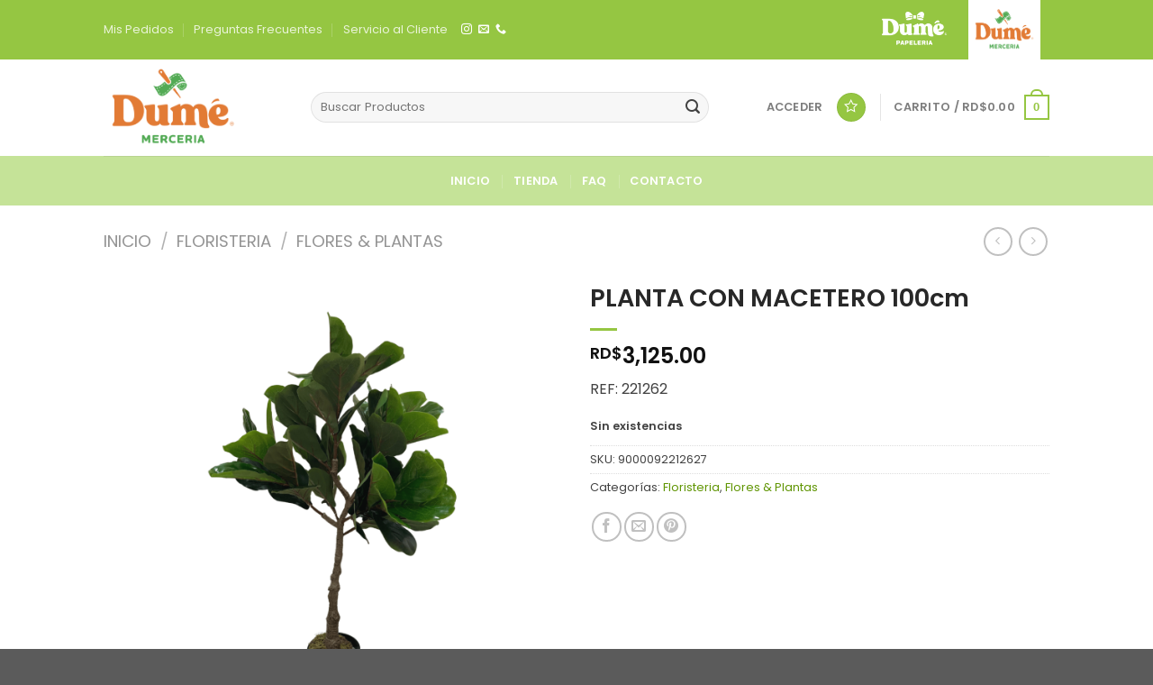

--- FILE ---
content_type: text/javascript
request_url: https://www.dumemerceria.com/wp-content/plugins/woo-product-variation-swatches/assets/js/rtwpvs.min.js?ver=1767989005
body_size: 4204
content:
function _typeof(t){return _typeof="function"==typeof Symbol&&"symbol"==typeof Symbol.iterator?function(t){return typeof t}:function(t){return t&&"function"==typeof Symbol&&t.constructor===Symbol&&t!==Symbol.prototype?"symbol":typeof t},_typeof(t)}!function(t){"use strict";window.rtWpvsVariationsFromInitialize=function(){t(".variations_form").each((function(){t(this).wc_variation_form()}))},t.fn.rtWpvsVariationSwatchesForm=function(){return this._variation_form=t(this),this.product_variations=this._variation_form.data("product_variations"),this._attributeTerms=this._variation_form.find(".variations select"),this._is_ajax=!!this.product_variations,this._is_archive=this._variation_form.hasClass("rtwpvs-product-loop-variation")||this._variation_form.hasClass("rtwpvs-archive-variation-wrapper"),this._out_of_stock={},this._is_mobile=t("body").hasClass("rtwpvs-is-mobile"),this.start=function(){var a=this;this._variation_form.find(".rtwpvs-variation-terms-wrapper").find("select").val()&&this._variation_form.find(".reset_variations").addClass("show"),this._variation_form.find(".rtwpvs-terms-wrapper").each((function(){var r=t(this),i=r.parent().find("select.rtwpvs-wc-select");r.on("touchstart click",".rtwpvs-term:not(.rtwpvs-radio-term)",(function(r){r.preventDefault(),r.stopPropagation();var e=t(this),o=e.hasClass("selected"),s=e.data("term");o&&rtwpvs_params.reselect_clear&&(s=""),i.val(s).trigger("change").trigger("click").trigger("focusin"),a._is_mobile&&i.trigger("touchstart"),e.trigger("focus"),o?e.trigger("rtwpvs-unselected-term",[s,i,this._variation_form]):e.trigger("rtwpvs-selected-term",[s,i,this._variation_form])})),r.on("change","input.rtwpvs-radio-button-term:radio",(function(r){r.preventDefault(),r.stopPropagation();var e=t(this),o=e.val(),s=e.parent(".rtwpvs-term.rtwpvs-radio-term"),n=s.hasClass("selected");n&&rtwpvs_params.reselect_clear&&(o=""),i.val(o).trigger("change").trigger("click").trigger("focusin"),a._is_mobile&&i.trigger("touchstart"),rtwpvs_params.reselect_clear?n?_.delay((function(){e.prop("checked",!1),s.trigger("rtwpvs-unselected-term",[o,i,this._variation_form])}),1):s.trigger("rtwpvs-selected-term",[o,i,this._variation_form]):rtwpvs_params.reselect_clear||e.parent(".rtwpvs-term.rtwpvs-radio-term").removeClass("selected disabled").addClass("selected").trigger("rtwpvs-selected-term",[o,i,this._variation_form])})),rtwpvs_params.reselect_clear&&r.on("touchstart click","input.rtwpvs-radio-button-term:radio",(function(a){a.preventDefault(),a.stopPropagation(),t(this).trigger("change")}))})),this._variation_form.on("click.wc-variation-form",".reset_variations",{variationForm:this._variation_form},(function(a){a.preventDefault(),t(this).removeClass("show")})),this._variation_form.on("change.wc-variation-form",".variations select",{variationForm:this._variation_form},(function(t){a._variation_form.find(".reset_variations").addClass("show")})),setTimeout((function(){a._variation_form.trigger("reload_product_variations"),a._variation_form.trigger("rtwpvs_loaded",[a])}),1),this.initVariationURL()},this.update_trigger=function(){this._variation_form.on("rtwpvs_loaded",{that:this},this.loaded_triggered),this._variation_form.on("woocommerce_update_variation_values",this.update_variation_triggered),this._variation_form.on("reset_data",{that:this},this.reset_triggered),this._variation_form.on("woocommerce_variation_has_changed",{that:this},this.variation_has_changed_triggered),this._variation_form.on("check_variations.rtwpvs-wc-variation-form",{that:this},this.term_change)},this.update_variation_triggered=function(a){t(this).find(".rtwpvs-terms-wrapper").each((function(){var a=t(this),r=a.parent().find("select.rtwpvs-wc-select"),i=r.find("option:selected").val()||"",e=r.find("option:selected"),o=r.find("option").eq(1),s=[];r.find("option").each((function(){""!==t(this).val()&&(s.push(t(this).val()),i=e?e.val():o.val())})),setTimeout((function(){a.find(".rtwpvs-term").each((function(){var a=t(this),r=a.attr("data-term");a.removeClass("selected disabled").addClass("disabled"),-1!==s.indexOf(r)?(a.removeClass("disabled").find("input.rtwpvs-radio-button-term:radio").prop("disabled",!1),r===i&&a.addClass("selected").find("input.rtwpvs-radio-button-term:radio").prop("checked",!0)):a.find("input.rtwpvs-radio-button-term:radio").prop("disabled",!0).prop("checked",!1),r===i&&a.addClass("selected").find("input.rtwpvs-radio-button-term:radio").prop("disabled",!1).prop("checked",!0)})),a.trigger("rtwpvs-terms-updated")}),1)}))},this.variation_has_changed_triggered=function(a){a.data.that._is_ajax||t(this).find(".rtwpvs-terms-wrapper").each((function(){var a=t(this),r=a.parent().find("select.rtwpvs-wc-select"),i=r.find("option:selected").val()||"",e=r.find("option:selected"),o=r.find("option").eq(1),s=[];r.find("option").each((function(){""!==t(this).val()&&(s.push(t(this).val()),i=e?e.val():o.val())})),setTimeout((function(){a.find(".rtwpvs-term").each((function(){var a=t(this),r=a.attr("data-term");a.removeClass("selected disabled"),r===i&&a.addClass("selected").find("input.rtwpvs-radio-button-term:radio").prop("disabled",!1).prop("checked",!0)})),a.trigger("rtwpvs-terms-updated")}),1)}))},this.reset_triggered=function(a){a.data.that._is_ajax&&t(this).find(".rtwpvs-terms-wrapper").each((function(){t(this).find(".rtwpvs-term").removeClass("selected disabled").find("input.rtwpvs-radio-button-term:radio").prop("disabled",!1).prop("checked",!1)}))},this.loaded_triggered=function(a){var r=a.data.that;if(r._is_ajax){var i={};("object"===_typeof(r.product_variations)?r.product_variations:JSON.parse(r.product_variations)).map((function(t){t.attributes?Object.keys(t.attributes).map((function(a){i[a]||(i[a]=[]),t.attributes[a]&&-1===i[a].indexOf(t.attributes[a])&&i[a].push(t.attributes[a])})):console.log("variation.attributes Type ",_typeof(t.attributes))})),t(a.target).find(".rtwpvs-terms-wrapper").each((function(){var a=t(this).data("attribute_name");t(this).find(".rtwpvs-term").each((function(){var r=t(this),e=r.attr("data-term");t.isEmptyObject(i)||-1!==i[a].indexOf(e)||r.removeClass("selected").addClass("disabled").find("input.rtwpvs-radio-button-term:radio").prop("disabled",!0).prop("checked",!1)}))}))}},this.initVariationURL=function(){var a=this,r=window.location.toString(),i=a.closest(".rtwpvs-product");if(this._is_archive&&(r=i.find("a.woocommerce-LoopProduct-link").first().attr("href")),r){var e=new URL(r),o=e.searchParams.toString(),s=e.origin+e.pathname;this._variation_form.on("check_variations.wc-variation-form",(function(n){var _=void 0;rtwpvs_params.has_wc_bundles?(e=new URL(r),o=e.searchParams.toString(),_=a.getChosenAttributesBundleSupport()):_=a.getChosenAttributes();var c=Object.keys(_).reduce((function(t,a){return _[a]&&(t[a]=_[a]),t}),{}),d=a.urlParamsToObj(o),v=Object.assign({},d,c),p=t.param(v);!a._is_archive&&rtwpvs_params.enable_variation_url&&window.history.pushState({},"",a.setUrlParams(s,p)),a._is_archive&&rtwpvs_params.enable_archive_variation_url&&i.find("a:not(.rtwpvs_add_to_cart,.rtsb-quick-checkout-btn)").attr("href",a.setUrlParams(s,p))}))}},this.getChosenAttributesBundleSupport=function(){var a={};return this._attributeTerms.each((function(){var r=t(this).attr("name");a[r]=t(this).val()||""})),a},this.getChosenAttributes=function(){var a={};return this._attributeTerms.each((function(){var r=t(this).data("attribute_name")||t(this).attr("name");a[r]=t(this).val()||""})),a},this.urlParamsToObj=function(t){for(var a=Array.from(new URLSearchParams(t).keys()),r={},i=0;i<a.length;i++){var e=a[i];r[e]=new URLSearchParams(t).get(e)}return r},this.setUrlParams=function(t,a){if(a){a=(a=a.trim().replace(/^(\?|#|&)/,"").replace(/(\?|#|&)$/,""))?"?"+a:a;var r=t.split(/[\?\#]/)[0];a&&/\:\/\/[^\/]*$/.test(r)&&(r+="/");var i=t.match(/(\#.*)$/);t=r+a,i&&(t+=i[0])}return t},this.term_change=function(a){t(this).find(".rtwpvs-terms-wrapper").each((function(){var a=t(this),r=a.parent().find("select.rtwpvs-wc-select"),i=r.find("option:selected").val()||"",e=r.find("option:selected"),o=r.find("option").eq(1),s=[];if(r.find("option").each((function(){""!==t(this).val()&&(s.push(t(this).val()),i=e?e.val():o.val())})),rtwpvs_params.term_beside_label){var n=a.parents("tr").find("th.label");if(n.find("span").remove(),i.length>0){var _=e.text(),c=n.text().trim()+"<span>:</span> <span>"+_+"</span>";n.html(c)}}}))},this.start(),this.update_trigger(),this},t.fn.wc_set_variation_attr=function(t,a){void 0===this.attr("data-o_"+t)&&this.attr("data-o_"+t,this.attr(t)?this.attr(t):""),!1===a?this.removeAttr(t):this.attr(t,a)},t.fn.wc_reset_variation_attr=function(t){void 0!==this.attr("data-o_"+t)&&this.attr(t,this.attr("data-o_"+t))},t.fn.rtWpvsVariationSwatchesArchiveForm=function(){this._variation_form=t(this),this._is_archive=this._variation_form.hasClass("rtwpvs-product-loop-variation")||this._variation_form.hasClass("rtwpvs-archive-variation-wrapper"),this.product_variations=this._variation_form.data("product_variations"),this._attributeTerms=this._variation_form.find(".variations select"),this._is_ajax=!!this.product_variations,this._wrapper=this._variation_form.closest(rtwpvs_params.archive_product_wrapper),this._is_mobile=t("body").hasClass("rtwpvs-is-mobile"),this._image=this._wrapper.find(rtwpvs_params.archive_image_selector),this._cart_button=this._wrapper.find(rtwpvs_params.archive_add_to_cart_button_selector),this._cart_button_ajax=this._wrapper.find(".rtwpvs_ajax_add_to_cart"),this._cart_button_html=this._cart_button.clone().html(),this._price=this._wrapper.find(rtwpvs_params.archive_product_price_selector),this._price_html=this._price.clone().html(),this._product_id=this._cart_button.data("product_id"),this.attributeData={},this.selectedData={},t.trim(rtwpvs_params.archive_add_to_cart_button_selector)&&(this._cart_button=this._wrapper.find(rtwpvs_params.archive_add_to_cart_button_selector),this._cart_button_ajax=this._wrapper.find(rtwpvs_params.archive_add_to_cart_button_selector)),this.resetArchiveVariation=function(){var t=this._wrapper.find(".price"),a=this._wrapper.find(".added_to_cart"),r=this._wrapper.find(".added_to_cart_button");t.html(this._price_html),this._cart_button.data("variation_id",""),this._cart_button.data("variation",""),rtwpvs_params.archive_swatches_enable_single_attribute||(rtwpvs_params.archive_add_to_cart_select_options?this._cart_button.html(rtwpvs_params.archive_add_to_cart_select_options):wc_add_to_cart_variation_params.i18n_select_options.trim()&&this._cart_button.text(wc_add_to_cart_variation_params.i18n_select_options),"no"===wc_add_to_cart_variation_params.enable_ajax_add_to_cart&&this._cart_button.prop("href",this._cart_button.data("product_permalink"))),this._cart_button.removeClass("added"),a.length>0&&a.remove(),r.length>0&&r.remove()},this.init_trigger=function(){var a=this;this._is_archive&&(this._variation_form.on("found_variation.rtwpvs-archive-variation",{variationForm:this._variation_form},(function(r,i){r.stopPropagation(),a.variationsImageUpdate(i);var e="",o=a._wrapper.find(".added_to_cart"),s=a._wrapper.find(".added_to_cart_button"),n=a._wrapper.find(".price");if(e=(e=(e=(i.variation_is_visible?wp.template("rtwpvs-variation-template"):wp.template("unavailable-variation-template"))({variation:i,price_html:t(i.price_html).unwrap().html()||a._price_html})).replace("/*<![CDATA[*/","")).replace("/*]]>*/",""),n.html(e),a._cart_button.data("variation_id",i.variation_id),a._cart_button.data("variation",a.getChosenAttributes()),!rtwpvs_params.archive_swatches_enable_single_attribute&&(rtwpvs_params.archive_add_to_cart_text?a._cart_button.html(rtwpvs_params.archive_add_to_cart_text):wc_add_to_cart_variation_params.i18n_add_to_cart.trim()&&a._cart_button.text(wc_add_to_cart_variation_params.i18n_add_to_cart),"no"===wc_add_to_cart_variation_params.enable_ajax_add_to_cart)){var _=t.param(Object.assign({},{"add-to-cart":a._product_id,variation_id:i.variation_id}));a._cart_button.prop("href",a.setUrlParams(a._cart_button.data("add_to_cart_url"),_))}a._cart_button.removeClass("added"),o.length>0&&o.remove(),s.length>0&&s.remove()})),this._variation_form.on("reset_image.rtwpvs-archive-variation",{variationForm:this._variation_form},(function(t){a.variationsImageUpdate(!1)})),this._variation_form.on("reset_data.rtwpvs-archive-variation",{variationForm:this._variation_form},(function(t){a.resetArchiveVariation()})),this._variation_form.on("change.wc-variation-form",".variations select",{variationForm:this._variation_form},(function(r){a._wrapper.find(rtwpvs_params.archive_image_selector).addClass("rtwpvs-image-load").one("webkitAnimationEnd oanimationend msAnimationEnd animationend webkitTransitionEnd otransitionend oTransitionEnd msTransitionEnd transitionend",(function(){t(this).removeClass("rtwpvs-image-load")}))})),this._variation_form.on("check_variations.rtwpvs-wc-variation-form",{that:this},this.term_change)),this._cart_button_ajax.off("click.rtwpvs-archive-add-to-cart"),this._cart_button_ajax.on("click.rtwpvs-archive-add-to-cart",(function(a){var r=t(this);if(rtwpvs_params.archive_swatches_enable_single_attribute)return!0;if(!r.data("variation_id"))return!0;a.preventDefault(),a.stopPropagation(),r.removeClass("added").addClass("loading");var i={action:"rtwpvs_add_variation_to_cart"};t.each(r.data(),(function(t,a){i[t]=a})),t(document.body).trigger("adding_to_cart",[r,i]),t.post(wc_add_to_cart_variation_params.ajax_url.toString(),i,(function(a){a&&(a.error&&a.product_url?window.location=a.product_url:"yes"!==wc_add_to_cart_params.cart_redirect_after_add?t(document.body).trigger("added_to_cart",[a.fragments,a.cart_hash,r]):window.location=wc_add_to_cart_params.cart_url)}))}))},this.term_change=function(a){t(this).find(".rtwpvs-variation-terms-wrapper").each((function(){var a=t(this),r=a.find("select.rtwpvs-wc-select"),i=r.find("option:selected").val()||"",e=r.find("option:selected"),o=r.find("option").eq(1),s=[];r.find("option").each((function(){""!==t(this).val()&&(s.push(t(this).val()),i=e?e.val():o.val())}));var n=a.find(".rtwpvs-label");if(n.find("span").remove(),i.length>0){var _=e.text(),c=n.text().trim()+" <span>"+_+"</span>";n.html(c)}}))},this.setUrlParams=function(t,a){if(a){a=(a=a.trim().replace(/^(\?|#|&)/,"").replace(/(\?|#|&)$/,""))?"?"+a:a;var r=t.split(/[\?\#]/)[0];a&&/\:\/\/[^\/]*$/.test(r)&&(r+="/");var i=t.match(/(\#.*)$/);t=r+a,i&&(t+=i[0])}return t},this.urlParamsToObj=function(t){for(var a=Array.from(new URLSearchParams(t).keys()),r={},i=0;i<a.length;i++){var e=a[i];r[e]=new URLSearchParams(t).get(e)}return r},this.init=function(){this.init_trigger();var a=this;_.delay((function(){a.setDefaultImages(),a._variation_form.trigger("rtwpvs_archive_init",[a,a.product_variations]),t(document).trigger("rtwpvs_archive_init_loaded",[a._variation_form,a.product_variations])}),2)},this.setDefaultImages=function(){var a=this;_.delay((function(){a._variation_form.find(".rtwpvs-terms-wrapper > .rtwpvs-term:not(.disabled)").each((function(r,i){t(this).off("rtwpvs-selected-item.archive-image-hover"),t(this).off("rtwpvs-selected-item.archive-image-click"),t(this).off("mouseenter.archive-image-hover"),t(this).off("mouseleave.archive-image-hover"),"hover"===rtwpvs_params.archive_swatches_display_event&&t(this).on("mouseenter.archive-image-hover",(function(r){r.stopPropagation(),t(this).trigger("click").trigger("focusin"),a._is_mobile&&t(this).trigger("touchstart")}))}))}),2)},this.variationsImageUpdate=function(a){var r=this._wrapper.find(rtwpvs_params.archive_image_selector);a&&a.image&&a.image.thumb_src&&a.image.thumb_src.length>1?(r.wc_set_variation_attr("src",a.image.thumb_src),r.wc_set_variation_attr("height",a.image.thumb_src_h),r.wc_set_variation_attr("width",a.image.thumb_src_w),r.wc_set_variation_attr("srcset",a.image.thumb_srcset),r.wc_set_variation_attr("sizes",a.image.thumb_sizes),r.wc_set_variation_attr("title",a.image.title),r.wc_set_variation_attr("alt",a.image.alt)):(r.wc_reset_variation_attr("src"),r.wc_reset_variation_attr("width"),r.wc_reset_variation_attr("height"),r.wc_reset_variation_attr("srcset"),r.wc_reset_variation_attr("sizes"),r.wc_reset_variation_attr("title"),r.wc_reset_variation_attr("alt")),t(document).trigger("rtwpvs_archive_variation_image_updated",[this._wrapper,a])},this.isMatch=function(t,a){var r=!0;for(var i in t)if(t.hasOwnProperty(i)){var e=t[i],o=a[i];void 0!==e&&void 0!==o&&0!==e.length&&0!==o.length&&e!==o&&(r=!1)}return r},this.findMatchingVariations=function(t,a){for(var r=[],i=0;i<t.length;i++){var e=t[i];this.isMatch(e.attributes,a)&&r.push(e)}return r},this.getChosenAttributes=function(){var a={};return this._attributeTerms.each((function(){var r=t(this).data("attribute_name")||t(this).attr("name");a[r]=t(this).val()||""})),a},this.init(),t(document).trigger("rtwpvs_archive",[this._variation_form])},window.rtWpvsLoadArchiveVariations=function(){if(rtwpvs_params.enable_ajax_archive_variation)for(var a=document.querySelectorAll(".rtwpvs-archive-variation-wrapper:not(.rtwpvs_av_loaded):not(.rtwpvs_av_loading)"),r=0;r<a.length;r++){new IntersectionObserver(i,{root:null,rootMargin:"0px",threshold:0}).observe(a[r])}function i(a,r){a.forEach((function(a){if(a.isIntersecting){var i=a.target,e=t(i);if(!i.classList.contains("rtwpvs_av_loading")||!i.classList.contains("rtwpvs_av_loaded")){var o=parseInt(i.getAttribute("data-product_id"),10),s=JSON.parse(i.getAttribute("data-product_variations"));rtwpvs_params.enable_ajax_archive_variation&&!1===s&&o&&t.ajax({type:"POST",url:rtwpvs_params.ajax_url,data:{action:"rtwpvs_load_product_variation",rtwpvs_nonce:rtwpvs_params.nonce,product_id:o},beforeSend:function(){i.classList.add("rtwpvs_av_loading")},success:function(a){a.success&&(i.classList.add("rtwpvs_av_loaded"),t(i).data("product_variations",a.data),setTimeout((function(){e.on("wc_variation_form",(function(){t(this).rtWpvsVariationSwatchesForm(),t(this).rtWpvsVariationSwatchesArchiveForm()})).wc_variation_form()}),100))},error:function(){console.error("Error Loading Data...")},complete:function(){e.removeClass("rtwpvs_av_loading")}})}r.unobserve(i)}}))}},window.rtWpvsWithoutAjaxVariations=function(){if(!rtwpvs_params.enable_ajax_archive_variation){var a=t(".variations_form").hasClass("rtwpvs-product-loop-variation")?".variations_form.rtwpvs-product-loop-variation":".variations_form.rtwpvs-archive-variation-wrapper";t(document).on("wc_variation_form",a,(function(){t(this).rtWpvsVariationSwatchesForm(),t(this).rtWpvsVariationSwatchesArchiveForm()})),t(document).on("yith_infs_added_elem yith-wcan-ajax-filtered post-load quick-view-displayed wood-images-loaded astraInfinitePaginationLoaded berocket_ajax_products_loaded facetwp-loaded",(function(){rtWpvsVariationsFromInitialize()})),t(".shop-container .products").on("append.infiniteScroll",(function(t,a,r){rtWpvsVariationsFromInitialize()})),t("body").on("aln_reloaded",(function(){_.delay((function(){rtWpvsVariationsFromInitialize()}),100)})),t(document.body).on("konte_products_loaded",(function(){rtWpvsVariationsFromInitialize()}))}},window.rtWpvsWithAjaxVariations=function(){rtwpvs_params.enable_ajax_archive_variation&&(t(document).on("yith_infs_added_elem yith-wcan-ajax-filtered post-load quick-view-displayed wood-images-loaded astraInfinitePaginationLoaded berocket_ajax_products_loaded facetwp-loaded",(function(){rtWpvsLoadArchiveVariations()})),t(".shop-container .products").on("append.infiniteScroll",(function(t,a,r){rtWpvsLoadArchiveVariations()})),t("body").on("aln_reloaded",(function(){_.delay((function(){rtWpvsLoadArchiveVariations()}),100)})),t(document.body).on("konte_products_loaded",(function(){rtWpvsLoadArchiveVariations()})))},rtWpvsWithoutAjaxVariations(),rtWpvsWithAjaxVariations(),t(document).ready((function(){rtWpvsLoadArchiveVariations()})),t(document).on("wc_variation_form",".variations_form.cart",(function(){t(this).rtWpvsVariationSwatchesForm()})),t("body").on("click",".rtwpvs-details-term-more",(function(){var a=t(this);a.parents(".rtwpvs-terms-wrapper").removeClass("has-more-variation"),a.remove()}))}(jQuery);
